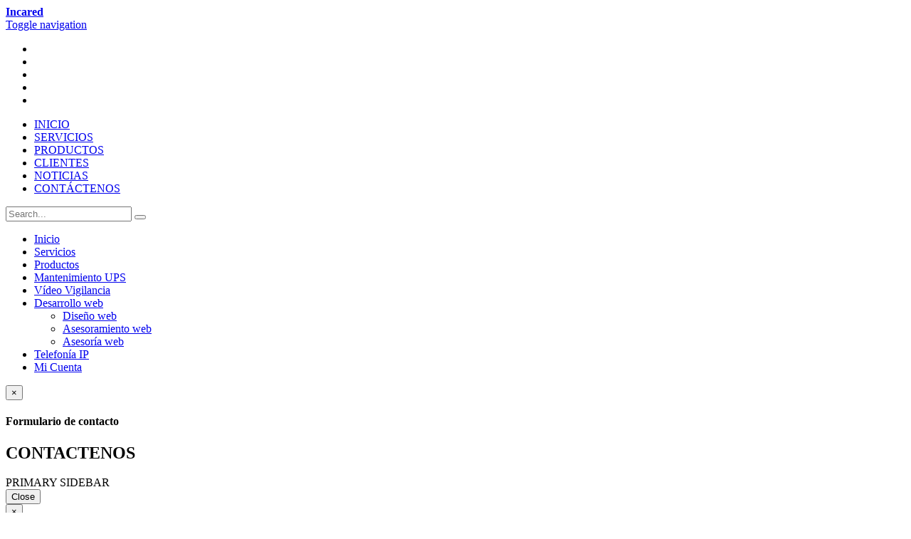

--- FILE ---
content_type: text/html; charset=UTF-8
request_url: https://incared.net/categoria-producto/productos/datacenter-productos/servidores-2/disco-duro/
body_size: 10940
content:
<!DOCTYPE html>
<html lang="es">
<head>
  <meta charset="UTF-8">
  <meta http-equiv="X-UA-Compatible" content="IE=edge">
  <title>Disco Duro</title>

  <!-- Tell the browser to be responsive to screen width -->
  <meta content="width=device-width, initial-scale=1, maximum-scale=1, user-scalable=no" name="viewport">
    <link rel="stylesheet" href="https://incared.com/wp-content/themes/tema-incared/assets/bower_components/font-awesome/css/font-awesome.min.css">

  <link rel="stylesheet" href="https://incared.com/wp-content/themes/tema-incared/assets/css/app.css">
  
  <link rel="stylesheet" href="https://fonts.googleapis.com/css?family=Source+Sans+Pro:300,400,600,700,300italic,400italic,600italic">
<title>Disco Duro &#8211; Incared</title>
<meta name='robots' content='max-image-preview:large' />
<link rel='dns-prefetch' href='//incared.com' />
<link rel="alternate" type="application/rss+xml" title="Incared &raquo; Feed" href="https://incared.com/feed/" />
<link rel="alternate" type="application/rss+xml" title="Incared &raquo; Feed de los comentarios" href="https://incared.com/comments/feed/" />
<link rel="alternate" type="application/rss+xml" title="Incared &raquo; Disco Duro Categoría Feed" href="https://incared.com/categoria-producto/productos/datacenter-productos/servidores-2/disco-duro/feed/" />
<style id='wp-img-auto-sizes-contain-inline-css' type='text/css'>
img:is([sizes=auto i],[sizes^="auto," i]){contain-intrinsic-size:3000px 1500px}
/*# sourceURL=wp-img-auto-sizes-contain-inline-css */
</style>

<style id='wp-emoji-styles-inline-css' type='text/css'>

	img.wp-smiley, img.emoji {
		display: inline !important;
		border: none !important;
		box-shadow: none !important;
		height: 1em !important;
		width: 1em !important;
		margin: 0 0.07em !important;
		vertical-align: -0.1em !important;
		background: none !important;
		padding: 0 !important;
	}
/*# sourceURL=wp-emoji-styles-inline-css */
</style>
<link rel='stylesheet' id='wp-block-library-css' href='https://incared.com/wp-includes/css/dist/block-library/style.min.css?ver=6.9' type='text/css' media='all' />
<style id='wp-block-heading-inline-css' type='text/css'>
h1:where(.wp-block-heading).has-background,h2:where(.wp-block-heading).has-background,h3:where(.wp-block-heading).has-background,h4:where(.wp-block-heading).has-background,h5:where(.wp-block-heading).has-background,h6:where(.wp-block-heading).has-background{padding:1.25em 2.375em}h1.has-text-align-left[style*=writing-mode]:where([style*=vertical-lr]),h1.has-text-align-right[style*=writing-mode]:where([style*=vertical-rl]),h2.has-text-align-left[style*=writing-mode]:where([style*=vertical-lr]),h2.has-text-align-right[style*=writing-mode]:where([style*=vertical-rl]),h3.has-text-align-left[style*=writing-mode]:where([style*=vertical-lr]),h3.has-text-align-right[style*=writing-mode]:where([style*=vertical-rl]),h4.has-text-align-left[style*=writing-mode]:where([style*=vertical-lr]),h4.has-text-align-right[style*=writing-mode]:where([style*=vertical-rl]),h5.has-text-align-left[style*=writing-mode]:where([style*=vertical-lr]),h5.has-text-align-right[style*=writing-mode]:where([style*=vertical-rl]),h6.has-text-align-left[style*=writing-mode]:where([style*=vertical-lr]),h6.has-text-align-right[style*=writing-mode]:where([style*=vertical-rl]){rotate:180deg}
/*# sourceURL=https://incared.com/wp-includes/blocks/heading/style.min.css */
</style>
<link rel='stylesheet' id='wc-blocks-style-css' href='https://incared.com/wp-content/plugins/woocommerce/assets/client/blocks/wc-blocks.css?ver=wc-10.4.3' type='text/css' media='all' />
<style id='global-styles-inline-css' type='text/css'>
:root{--wp--preset--aspect-ratio--square: 1;--wp--preset--aspect-ratio--4-3: 4/3;--wp--preset--aspect-ratio--3-4: 3/4;--wp--preset--aspect-ratio--3-2: 3/2;--wp--preset--aspect-ratio--2-3: 2/3;--wp--preset--aspect-ratio--16-9: 16/9;--wp--preset--aspect-ratio--9-16: 9/16;--wp--preset--color--black: #000000;--wp--preset--color--cyan-bluish-gray: #abb8c3;--wp--preset--color--white: #ffffff;--wp--preset--color--pale-pink: #f78da7;--wp--preset--color--vivid-red: #cf2e2e;--wp--preset--color--luminous-vivid-orange: #ff6900;--wp--preset--color--luminous-vivid-amber: #fcb900;--wp--preset--color--light-green-cyan: #7bdcb5;--wp--preset--color--vivid-green-cyan: #00d084;--wp--preset--color--pale-cyan-blue: #8ed1fc;--wp--preset--color--vivid-cyan-blue: #0693e3;--wp--preset--color--vivid-purple: #9b51e0;--wp--preset--gradient--vivid-cyan-blue-to-vivid-purple: linear-gradient(135deg,rgb(6,147,227) 0%,rgb(155,81,224) 100%);--wp--preset--gradient--light-green-cyan-to-vivid-green-cyan: linear-gradient(135deg,rgb(122,220,180) 0%,rgb(0,208,130) 100%);--wp--preset--gradient--luminous-vivid-amber-to-luminous-vivid-orange: linear-gradient(135deg,rgb(252,185,0) 0%,rgb(255,105,0) 100%);--wp--preset--gradient--luminous-vivid-orange-to-vivid-red: linear-gradient(135deg,rgb(255,105,0) 0%,rgb(207,46,46) 100%);--wp--preset--gradient--very-light-gray-to-cyan-bluish-gray: linear-gradient(135deg,rgb(238,238,238) 0%,rgb(169,184,195) 100%);--wp--preset--gradient--cool-to-warm-spectrum: linear-gradient(135deg,rgb(74,234,220) 0%,rgb(151,120,209) 20%,rgb(207,42,186) 40%,rgb(238,44,130) 60%,rgb(251,105,98) 80%,rgb(254,248,76) 100%);--wp--preset--gradient--blush-light-purple: linear-gradient(135deg,rgb(255,206,236) 0%,rgb(152,150,240) 100%);--wp--preset--gradient--blush-bordeaux: linear-gradient(135deg,rgb(254,205,165) 0%,rgb(254,45,45) 50%,rgb(107,0,62) 100%);--wp--preset--gradient--luminous-dusk: linear-gradient(135deg,rgb(255,203,112) 0%,rgb(199,81,192) 50%,rgb(65,88,208) 100%);--wp--preset--gradient--pale-ocean: linear-gradient(135deg,rgb(255,245,203) 0%,rgb(182,227,212) 50%,rgb(51,167,181) 100%);--wp--preset--gradient--electric-grass: linear-gradient(135deg,rgb(202,248,128) 0%,rgb(113,206,126) 100%);--wp--preset--gradient--midnight: linear-gradient(135deg,rgb(2,3,129) 0%,rgb(40,116,252) 100%);--wp--preset--font-size--small: 13px;--wp--preset--font-size--medium: 20px;--wp--preset--font-size--large: 36px;--wp--preset--font-size--x-large: 42px;--wp--preset--spacing--20: 0.44rem;--wp--preset--spacing--30: 0.67rem;--wp--preset--spacing--40: 1rem;--wp--preset--spacing--50: 1.5rem;--wp--preset--spacing--60: 2.25rem;--wp--preset--spacing--70: 3.38rem;--wp--preset--spacing--80: 5.06rem;--wp--preset--shadow--natural: 6px 6px 9px rgba(0, 0, 0, 0.2);--wp--preset--shadow--deep: 12px 12px 50px rgba(0, 0, 0, 0.4);--wp--preset--shadow--sharp: 6px 6px 0px rgba(0, 0, 0, 0.2);--wp--preset--shadow--outlined: 6px 6px 0px -3px rgb(255, 255, 255), 6px 6px rgb(0, 0, 0);--wp--preset--shadow--crisp: 6px 6px 0px rgb(0, 0, 0);}:where(.is-layout-flex){gap: 0.5em;}:where(.is-layout-grid){gap: 0.5em;}body .is-layout-flex{display: flex;}.is-layout-flex{flex-wrap: wrap;align-items: center;}.is-layout-flex > :is(*, div){margin: 0;}body .is-layout-grid{display: grid;}.is-layout-grid > :is(*, div){margin: 0;}:where(.wp-block-columns.is-layout-flex){gap: 2em;}:where(.wp-block-columns.is-layout-grid){gap: 2em;}:where(.wp-block-post-template.is-layout-flex){gap: 1.25em;}:where(.wp-block-post-template.is-layout-grid){gap: 1.25em;}.has-black-color{color: var(--wp--preset--color--black) !important;}.has-cyan-bluish-gray-color{color: var(--wp--preset--color--cyan-bluish-gray) !important;}.has-white-color{color: var(--wp--preset--color--white) !important;}.has-pale-pink-color{color: var(--wp--preset--color--pale-pink) !important;}.has-vivid-red-color{color: var(--wp--preset--color--vivid-red) !important;}.has-luminous-vivid-orange-color{color: var(--wp--preset--color--luminous-vivid-orange) !important;}.has-luminous-vivid-amber-color{color: var(--wp--preset--color--luminous-vivid-amber) !important;}.has-light-green-cyan-color{color: var(--wp--preset--color--light-green-cyan) !important;}.has-vivid-green-cyan-color{color: var(--wp--preset--color--vivid-green-cyan) !important;}.has-pale-cyan-blue-color{color: var(--wp--preset--color--pale-cyan-blue) !important;}.has-vivid-cyan-blue-color{color: var(--wp--preset--color--vivid-cyan-blue) !important;}.has-vivid-purple-color{color: var(--wp--preset--color--vivid-purple) !important;}.has-black-background-color{background-color: var(--wp--preset--color--black) !important;}.has-cyan-bluish-gray-background-color{background-color: var(--wp--preset--color--cyan-bluish-gray) !important;}.has-white-background-color{background-color: var(--wp--preset--color--white) !important;}.has-pale-pink-background-color{background-color: var(--wp--preset--color--pale-pink) !important;}.has-vivid-red-background-color{background-color: var(--wp--preset--color--vivid-red) !important;}.has-luminous-vivid-orange-background-color{background-color: var(--wp--preset--color--luminous-vivid-orange) !important;}.has-luminous-vivid-amber-background-color{background-color: var(--wp--preset--color--luminous-vivid-amber) !important;}.has-light-green-cyan-background-color{background-color: var(--wp--preset--color--light-green-cyan) !important;}.has-vivid-green-cyan-background-color{background-color: var(--wp--preset--color--vivid-green-cyan) !important;}.has-pale-cyan-blue-background-color{background-color: var(--wp--preset--color--pale-cyan-blue) !important;}.has-vivid-cyan-blue-background-color{background-color: var(--wp--preset--color--vivid-cyan-blue) !important;}.has-vivid-purple-background-color{background-color: var(--wp--preset--color--vivid-purple) !important;}.has-black-border-color{border-color: var(--wp--preset--color--black) !important;}.has-cyan-bluish-gray-border-color{border-color: var(--wp--preset--color--cyan-bluish-gray) !important;}.has-white-border-color{border-color: var(--wp--preset--color--white) !important;}.has-pale-pink-border-color{border-color: var(--wp--preset--color--pale-pink) !important;}.has-vivid-red-border-color{border-color: var(--wp--preset--color--vivid-red) !important;}.has-luminous-vivid-orange-border-color{border-color: var(--wp--preset--color--luminous-vivid-orange) !important;}.has-luminous-vivid-amber-border-color{border-color: var(--wp--preset--color--luminous-vivid-amber) !important;}.has-light-green-cyan-border-color{border-color: var(--wp--preset--color--light-green-cyan) !important;}.has-vivid-green-cyan-border-color{border-color: var(--wp--preset--color--vivid-green-cyan) !important;}.has-pale-cyan-blue-border-color{border-color: var(--wp--preset--color--pale-cyan-blue) !important;}.has-vivid-cyan-blue-border-color{border-color: var(--wp--preset--color--vivid-cyan-blue) !important;}.has-vivid-purple-border-color{border-color: var(--wp--preset--color--vivid-purple) !important;}.has-vivid-cyan-blue-to-vivid-purple-gradient-background{background: var(--wp--preset--gradient--vivid-cyan-blue-to-vivid-purple) !important;}.has-light-green-cyan-to-vivid-green-cyan-gradient-background{background: var(--wp--preset--gradient--light-green-cyan-to-vivid-green-cyan) !important;}.has-luminous-vivid-amber-to-luminous-vivid-orange-gradient-background{background: var(--wp--preset--gradient--luminous-vivid-amber-to-luminous-vivid-orange) !important;}.has-luminous-vivid-orange-to-vivid-red-gradient-background{background: var(--wp--preset--gradient--luminous-vivid-orange-to-vivid-red) !important;}.has-very-light-gray-to-cyan-bluish-gray-gradient-background{background: var(--wp--preset--gradient--very-light-gray-to-cyan-bluish-gray) !important;}.has-cool-to-warm-spectrum-gradient-background{background: var(--wp--preset--gradient--cool-to-warm-spectrum) !important;}.has-blush-light-purple-gradient-background{background: var(--wp--preset--gradient--blush-light-purple) !important;}.has-blush-bordeaux-gradient-background{background: var(--wp--preset--gradient--blush-bordeaux) !important;}.has-luminous-dusk-gradient-background{background: var(--wp--preset--gradient--luminous-dusk) !important;}.has-pale-ocean-gradient-background{background: var(--wp--preset--gradient--pale-ocean) !important;}.has-electric-grass-gradient-background{background: var(--wp--preset--gradient--electric-grass) !important;}.has-midnight-gradient-background{background: var(--wp--preset--gradient--midnight) !important;}.has-small-font-size{font-size: var(--wp--preset--font-size--small) !important;}.has-medium-font-size{font-size: var(--wp--preset--font-size--medium) !important;}.has-large-font-size{font-size: var(--wp--preset--font-size--large) !important;}.has-x-large-font-size{font-size: var(--wp--preset--font-size--x-large) !important;}
/*# sourceURL=global-styles-inline-css */
</style>

<style id='classic-theme-styles-inline-css' type='text/css'>
/*! This file is auto-generated */
.wp-block-button__link{color:#fff;background-color:#32373c;border-radius:9999px;box-shadow:none;text-decoration:none;padding:calc(.667em + 2px) calc(1.333em + 2px);font-size:1.125em}.wp-block-file__button{background:#32373c;color:#fff;text-decoration:none}
/*# sourceURL=/wp-includes/css/classic-themes.min.css */
</style>
<link rel='stylesheet' id='woocommerce-layout-css' href='https://incared.com/wp-content/plugins/woocommerce/assets/css/woocommerce-layout.css?ver=10.4.3' type='text/css' media='all' />
<link rel='stylesheet' id='woocommerce-smallscreen-css' href='https://incared.com/wp-content/plugins/woocommerce/assets/css/woocommerce-smallscreen.css?ver=10.4.3' type='text/css' media='only screen and (max-width: 768px)' />
<link rel='stylesheet' id='woocommerce-general-css' href='https://incared.com/wp-content/plugins/woocommerce/assets/css/woocommerce.css?ver=10.4.3' type='text/css' media='all' />
<style id='woocommerce-inline-inline-css' type='text/css'>
.woocommerce form .form-row .required { visibility: visible; }
/*# sourceURL=woocommerce-inline-inline-css */
</style>
<script type="text/javascript" src="https://incared.com/wp-includes/js/jquery/jquery.min.js?ver=3.7.1" id="jquery-core-js"></script>
<script type="text/javascript" src="https://incared.com/wp-includes/js/jquery/jquery-migrate.min.js?ver=3.4.1" id="jquery-migrate-js"></script>
<script type="text/javascript" src="https://incared.com/wp-content/plugins/woocommerce/assets/js/jquery-blockui/jquery.blockUI.min.js?ver=2.7.0-wc.10.4.3" id="wc-jquery-blockui-js" defer="defer" data-wp-strategy="defer"></script>
<script type="text/javascript" id="wc-add-to-cart-js-extra">
/* <![CDATA[ */
var wc_add_to_cart_params = {"ajax_url":"/wp-admin/admin-ajax.php","wc_ajax_url":"/?wc-ajax=%%endpoint%%","i18n_view_cart":"Ver carrito","cart_url":"https://incared.com/carro/","is_cart":"","cart_redirect_after_add":"yes"};
//# sourceURL=wc-add-to-cart-js-extra
/* ]]> */
</script>
<script type="text/javascript" src="https://incared.com/wp-content/plugins/woocommerce/assets/js/frontend/add-to-cart.min.js?ver=10.4.3" id="wc-add-to-cart-js" defer="defer" data-wp-strategy="defer"></script>
<script type="text/javascript" src="https://incared.com/wp-content/plugins/woocommerce/assets/js/js-cookie/js.cookie.min.js?ver=2.1.4-wc.10.4.3" id="wc-js-cookie-js" defer="defer" data-wp-strategy="defer"></script>
<script type="text/javascript" id="woocommerce-js-extra">
/* <![CDATA[ */
var woocommerce_params = {"ajax_url":"/wp-admin/admin-ajax.php","wc_ajax_url":"/?wc-ajax=%%endpoint%%","i18n_password_show":"Mostrar contrase\u00f1a","i18n_password_hide":"Ocultar contrase\u00f1a"};
//# sourceURL=woocommerce-js-extra
/* ]]> */
</script>
<script type="text/javascript" src="https://incared.com/wp-content/plugins/woocommerce/assets/js/frontend/woocommerce.min.js?ver=10.4.3" id="woocommerce-js" defer="defer" data-wp-strategy="defer"></script>
<script type="text/javascript" id="my_js-js-extra">
/* <![CDATA[ */
var ajax_var = {"url":"https://incared.com/wp-admin/admin-ajax.php","nonce":"1d9cbfee96","action":"filtersearch"};
//# sourceURL=my_js-js-extra
/* ]]> */
</script>
<script type="text/javascript" src="https://incared.com/wp-content/themes/tema-incared/js/ajaxfilter.js?ver=6.9" id="my_js-js"></script>
<link rel="https://api.w.org/" href="https://incared.com/wp-json/" /><link rel="alternate" title="JSON" type="application/json" href="https://incared.com/wp-json/wp/v2/product_cat/137" /><link rel="EditURI" type="application/rsd+xml" title="RSD" href="https://incared.com/xmlrpc.php?rsd" />
<meta name="generator" content="WordPress 6.9" />
<meta name="generator" content="WooCommerce 10.4.3" />
	<noscript><style>.woocommerce-product-gallery{ opacity: 1 !important; }</style></noscript>
	<link rel="icon" href="https://incared.com/wp-content/uploads/2015/03/apple-icon512x512-5514e36dv1_site_icon-32x32.png" sizes="32x32" />
<link rel="icon" href="https://incared.com/wp-content/uploads/2015/03/apple-icon512x512-5514e36dv1_site_icon-300x300.png" sizes="192x192" />
<link rel="apple-touch-icon" href="https://incared.com/wp-content/uploads/2015/03/apple-icon512x512-5514e36dv1_site_icon-300x300.png" />
<meta name="msapplication-TileImage" content="https://incared.com/wp-content/uploads/2015/03/apple-icon512x512-5514e36dv1_site_icon-300x300.png" />
</head>


<body class="hold-transition sidebar-mini skin-blue  sidebar-collapse     ">
<!--div id="fb-root"></div-->
<!--script async defer crossorigin="anonymous" src="https://connect.facebook.net/es_LA/sdk.js#xfbml=1&autoLogAppEvents=1&version=v8.0&appId=560741707280166" nonce="KexhRwqZ"></script-->
	
<div class="wrapper">

  <header class="main-header">

    <!-- Logo -->
    <a href=" https://incared.com" class="logo hidden-xs">
      <!-- mini logo for sidebar mini 50x50 pixels -->
      <span class="logo-mini hidden-xs"><b>
            </b></span>
      <!-- logo for regular state and mobile devices -->
      <span class="logo-lg"><b> Incared</b></span>
    </a>

    <!-- Header Navbar: style can be found in header.less -->
    <nav class="navbar navbar-static-top">
      <!-- Sidebar toggle button-->
      <a href="#" class="sidebar-toggle" data-toggle="push-menu" role="button">
        <span class="sr-only">Toggle navigation</span>
      </a>
      <!-- Navbar Right Menu -->
		
      <div class="navbar-custom-menu">
      <ul class="nav navbar-nav visible-xs">
      <li class="active"><a href="https://incared.net/"> <i class="fa fa-home"></i></a></li>
        <li class=" "><a href="https://incared.net/servicios/"> <i class="fa fa-ambulance"></i></a></li>
        <li class=" "><a href="https://incared.net/productos/"> <i class="fa fa-shopping-cart"></i></a></li>
        <li class=" "><a href="https://incared.net/noticias/"> <i class="fa fa-newspaper-o"></i></a></li>
        <li class=" "><a href="https://incared.net/contactenos/"> <i class="fa fa-phone"></i></a></li>
         
		  
		  
       

                
        
          <!-- Messages: style can be found in dropdown.less-->
          <!--li class="dropdown messages-menu">
            <a href="#" class="dropdown-toggle"  data-toggle="modal" data-target="#modal-default">
              <i class="fa fa-envelope-o"></i>
            </a>
          </li-->
                          
        </ul>
        <ul class="nav navbar-nav hidden-xs">
          <li class='ff '><a  href="https://incared.com/"> <i class="fa fa-home"></i><span>INICIO</span></a></li>
<li class='ff '><a  href="https://incared.com/servicios/"> <i class="fa fa-ambulance"></i><span>SERVICIOS</span></a></li>
<li class='ff '><a  href="https://incared.com/productos/"> <i class="fa fa-shopping-cart"></i><span>PRODUCTOS</span></a></li>
<li class='ff '><a  href="https://incared.com/clientes/"> <i class="fa fa-user"></i><span>CLIENTES</span></a></li>
<li class='ff '><a  href="https://incared.com/noticias/"> <i class="fa fa-newspaper-o"></i><span>NOTICIAS</span></a></li>
<li class='ff '><a  href="https://incared.com/contactenos/"> <i class="fa fa-phone"></i><span>CONTÁCTENOS</span></a></li>
			
			
       

                  <!-- Messages: style can be found in dropdown.less-->
          <!--li class="dropdown messages-menu">
            <a href="#" class="dropdown-toggle"  data-toggle="modal" data-target="#modal-default">
              <i class="fa fa-envelope-o"></i>
            </a>
          </li-->
                  
                 
                
        </ul>
      </div>

    </nav>
  </header>
  <!-- Left side column. contains the logo and sidebar -->
  <aside class="main-sidebar">
    <!-- sidebar: style can be found in sidebar.less -->
    <section class="sidebar">

      <!-- search form -->
      <form action="https://incared.com/" method="get" class="sidebar-form">
        <div class="input-group">
          <input type="text" name="s" id="search" class="form-control" placeholder="Search..." value="">
          <span class="input-group-btn">
                <button id="search-btn" class="btn btn-flat"><i class="fa fa-search"></i>
                </button>
              </span>
        </div>
      </form>
      <!-- /.search form -->
      <!-- sidebar menu: : style can be found in sidebar.less -->
      <ul class="sidebar-menu" data-widget="tree">
          <li class='ff '><a  href="https://incared.com/"> <i class="fa fa-home"></i><span>Inicio</span></a></li>
<li class='ff '><a  href="https://incared.com/servicios/"> <i class="fa fa-ambulance"></i><span>Servicios</span></a></li>
<li class='ff '><a  href="https://incared.com/productos/"> <i class="fa fa-shopping-cart"></i><span>Productos</span></a></li>
<li class='ff '><a  href="https://incared.com/producto/mantenimiento-de-ups/"> <i class="fa fa-battery-half"></i><span>Mantenimiento UPS</span></a></li>
<li class='ff '><a  href="https://incared.com/producto/mantenimiento-de-camara-de-video-vigilancia/"> <i class="fa fa-video-camera"></i><span>Vídeo Vigilancia</span></a></li>
<li class='incord incord-cloud menu-item menu-item-type-post_type menu-item-object-product menu-item-has-children treeview '><a  href="https://incared.com/producto/desarrollo-web/"> <i class="fa fa-cloud"></i><span>Desarrollo web</span><span class='pull-right-container'><i class='fa fa-angle-left pull-right'></i></span></a>
<ul/ class="treeview-menu" />
<li class='ff '><a  href="https://incared.com/diseno-web/"> <i class=" menu-item"></i><span>Diseño web</span></a></li>
<li class='ff '><a  href="https://incared.com/servicios/asesoramiento-web/"> <i class=" menu-item"></i><span>Asesoramiento web</span></a></li>
<li class='ff '><a  href="https://incared.com/asesoria-web/"> <i class=" menu-item"></i><span>Asesoría web</span></a></li>
</ul>
</li>
<li class='ff '><a  href="https://incared.com/producto/numero-de-telefono-virtual-fijo/"> <i class="fa fa-phone"></i><span>Telefonía IP</span></a></li>
<li class='ff '><a  href="https://incared.com/my-account/"> <i class="fa fa-home"></i><span>Mi Cuenta</span></a></li>
      </ul>
    </section>
    <!-- /.sidebar -->
  </aside>

  <div class="modal fade" id="modal-default">
    <div class="modal-dialog">
      <div class="modal-content">
        <div class="modal-header">
          <button type="button" class="close" data-dismiss="modal" aria-label="Close">
            <span aria-hidden="true">&times;</span></button>
          <h4 class="modal-title">Formulario de contacto</h4>
        </div>
        <div class="modal-body">
          
              <div id="block-4" class="widget widget_block my3">
<h2 class="wp-block-heading">CONTACTENOS</h2>
</div><div id="block-5" class="widget widget_block my3">PRIMARY SIDEBAR</div>
                  </div>
        <div class="modal-footer">
          <button type="button" class="btn btn-default pull-left" data-dismiss="modal">Close</button>
        </div>
      </div>
      <!-- /.modal-content -->
    </div>
    <!-- /.modal-dialog -->
  </div>
  <!-- /.modal -->
  <div class="modal fade" id="modal-control">
    <div class="modal-dialog">
      <div class="modal-content">
        <div class="modal-header">
          <button type="button" class="close" data-dismiss="modal" aria-label="Close">
            <span aria-hidden="true">&times;</span></button>
          <h4 class="modal-title"></h4>
        </div>
        <div class="modal-body">
            
      <!-- Home tab content -->
 <div id="control-sidebar-theme-demo-options-tab" class="tab-pane active"><div>
  <h4 class="control-sidebar-heading">Opciones de la plantilla</h4>
      <div class="form-group">

      <label class="control-sidebar-subheading"><input type="checkbox" id="fixed" data-option="check"  data-layout="fixed" data-tipe="fixed" onchange="search_clorox(this); return false" class="pull-right" > Fijar sidebar y menu</label>
    </div>


  <div class="form-group">
    <label class="control-sidebar-subheading"><input type="checkbox" id="collapse" data-option="check"  onchange="search_clorox(this); return false" data-tipe="collapse" data-layout="sidebar-collapse"   checked="checked" class="pull-right">Ocultar sidebar</label>

  </div>
  <div class="form-group"><label class="control-sidebar-subheading">
    <input type="checkbox" data-enable="expandOnHover" class="pull-right" id="hover"  data-option="check"  data-tipe="hover"  onchange="search_clorox(this); return false"> Expander sidebar al pasar mouse</label>
  </div>
  <div class="form-group">
    <label class="control-sidebar-subheading"><input type="checkbox"   data-option="check" onchange="search_clorox(this); return false"  id="sidebar" data-controlsidebar="control-sidebar-open"   data-tipe="sidebar"  class="pull-right">Aparecer sidebar derecho</label>
  </div>
  
  <h4 class="control-sidebar-heading">Personalizacion de colores</h4>
  <ul class="list-unstyled clearfix"><li style="float:left; width: 33.33333%; padding: 5px;">

    <a href="javascript:void(0)" data-skin="skin-blue" onclick="search_clorox(this); return false" style="display: block; box-shadow: 0 0 3px rgba(0,0,0,0.4)" class="clearfix full-opacity-hover"><div><span style="display:block; width: 20%; float: left; height: 7px; background: #367fa9"></span><span class="bg-light-blue" style="display:block; width: 80%; float: left; height: 7px;"></span></div><div><span style="display:block; width: 20%; float: left; height: 20px; background: #222d32"></span><span style="display:block; width: 80%; float: left; height: 20px; background: #f4f5f7"></span></div></a>

    <p class="text-center no-margin">Blue</p></li><li style="float:left; width: 33.33333%; padding: 5px;">
      <a href="javascript:void(0)" data-skin="skin-black" onclick="search_clorox(this); return false"   style="display: block; box-shadow: 0 0 3px rgba(0,0,0,0.4)" class="clearfix full-opacity-hover"><div style="box-shadow: 0 0 2px rgba(0,0,0,0.1)" class="clearfix"><span style="display:block; width: 20%; float: left; height: 7px; background: #fefefe"></span><span style="display:block; width: 80%; float: left; height: 7px; background: #fefefe"></span></div><div><span style="display:block; width: 20%; float: left; height: 20px; background: #222"></span><span style="display:block; width: 80%; float: left; height: 20px; background: #f4f5f7"></span></div></a><p class="text-center no-margin">Black</p></li><li style="float:left; width: 33.33333%; padding: 5px;">
        
        <a href="javascript:void(0)" data-skin="skin-purple" onclick="search_clorox(this); return false" style="display: block; box-shadow: 0 0 3px rgba(0,0,0,0.4)" class="clearfix full-opacity-hover"><div><span style="display:block; width: 20%; float: left; height: 7px;" class="bg-purple-active"></span><span class="bg-purple" style="display:block; width: 80%; float: left; height: 7px;"></span></div><div><span style="display:block; width: 20%; float: left; height: 20px; background: #222d32"></span><span style="display:block; width: 80%; float: left; height: 20px; background: #f4f5f7"></span></div></a>
        <p class="text-center no-margin">Purple</p></li><li style="float:left; width: 33.33333%; padding: 5px;">
          
          <a href="javascript:void(0)" data-skin="skin-green" onclick="search_clorox(this); return false" style="display: block; box-shadow: 0 0 3px rgba(0,0,0,0.4)" class="clearfix full-opacity-hover"><div><span style="display:block; width: 20%; float: left; height: 7px;" class="bg-green-active"></span><span class="bg-green" style="display:block; width: 80%; float: left; height: 7px;"></span></div><div><span style="display:block; width: 20%; float: left; height: 20px; background: #222d32"></span><span style="display:block; width: 80%; float: left; height: 20px; background: #f4f5f7"></span></div></a><p class="text-center no-margin">Green</p></li><li style="float:left; width: 33.33333%; padding: 5px;">

            <a href="javascript:void(0)" data-skin="skin-red" onclick="search_clorox(this); return false" style="display: block; box-shadow: 0 0 3px rgba(0,0,0,0.4)" class="clearfix full-opacity-hover"><div><span style="display:block; width: 20%; float: left; height: 7px;" class="bg-red-active"></span><span class="bg-red" style="display:block; width: 80%; float: left; height: 7px;"></span></div><div><span style="display:block; width: 20%; float: left; height: 20px; background: #222d32"></span><span style="display:block; width: 80%; float: left; height: 20px; background: #f4f5f7"></span></div></a><p class="text-center no-margin">Red</p></li><li style="float:left; width: 33.33333%; padding: 5px;">

              <a href="javascript:void(0)" data-skin="skin-yellow" onclick="search_clorox(this); return false" style="display: block; box-shadow: 0 0 3px rgba(0,0,0,0.4)" class="clearfix full-opacity-hover"><div><span style="display:block; width: 20%; float: left; height: 7px;" class="bg-yellow-active"></span><span class="bg-yellow" style="display:block; width: 80%; float: left; height: 7px;"></span></div><div><span style="display:block; width: 20%; float: left; height: 20px; background: #222d32"></span><span style="display:block; width: 80%; float: left; height: 20px; background: #f4f5f7"></span></div></a><p class="text-center no-margin">Yellow</p></li><li style="float:left; width: 33.33333%; padding: 5px;">

              <a href="javascript:void(0)" data-skin="skin-blue-light" onclick="search_clorox(this); return false" style="display: block; box-shadow: 0 0 3px rgba(0,0,0,0.4)" class="clearfix full-opacity-hover"><div><span style="display:block; width: 20%; float: left; height: 7px; background: #367fa9"></span><span class="bg-light-blue" style="display:block; width: 80%; float: left; height: 7px;"></span></div><div><span style="display:block; width: 20%; float: left; height: 20px; background: #f9fafc"></span><span style="display:block; width: 80%; float: left; height: 20px; background: #f4f5f7"></span></div></a><p class="text-center no-margin" style="font-size: 12px">Blue Light</p></li><li style="float:left; width: 33.33333%; padding: 5px;">
                <a href="javascript:void(0)" data-skin="skin-black-light" onclick="search_clorox(this); return false" style="display: block; box-shadow: 0 0 3px rgba(0,0,0,0.4)" class="clearfix full-opacity-hover"><div style="box-shadow: 0 0 2px rgba(0,0,0,0.1)" class="clearfix"><span style="display:block; width: 20%; float: left; height: 7px; background: #fefefe"></span><span style="display:block; width: 80%; float: left; height: 7px; background: #fefefe"></span></div><div><span style="display:block; width: 20%; float: left; height: 20px; background: #f9fafc"></span><span style="display:block; width: 80%; float: left; height: 20px; background: #f4f5f7"></span></div></a><p class="text-center no-margin" style="font-size: 12px">Black Light</p></li><li style="float:left; width: 33.33333%; padding: 5px;">

                  <a href="javascript:void(0)" data-skin="skin-purple-light" onclick="search_clorox(this); return false" style="display: block; box-shadow: 0 0 3px rgba(0,0,0,0.4)" class="clearfix full-opacity-hover"><div><span style="display:block; width: 20%; float: left; height: 7px;" class="bg-purple-active"></span><span class="bg-purple" style="display:block; width: 80%; float: left; height: 7px;"></span></div><div><span style="display:block; width: 20%; float: left; height: 20px; background: #f9fafc"></span><span style="display:block; width: 80%; float: left; height: 20px; background: #f4f5f7"></span></div></a><p class="text-center no-margin" style="font-size: 12px">Purple Light</p></li><li style="float:left; width: 33.33333%; padding: 5px;">

                    <a href="javascript:void(0)" data-skin="skin-green-light" onclick="search_clorox(this); return false" style="display: block; box-shadow: 0 0 3px rgba(0,0,0,0.4)" class="clearfix full-opacity-hover"><div><span style="display:block; width: 20%; float: left; height: 7px;" class="bg-green-active"></span><span class="bg-green" style="display:block; width: 80%; float: left; height: 7px;"></span></div><div><span style="display:block; width: 20%; float: left; height: 20px; background: #f9fafc"></span><span style="display:block; width: 80%; float: left; height: 20px; background: #f4f5f7"></span></div></a><p class="text-center no-margin" style="font-size: 12px">Green Light</p></li><li style="float:left; width: 33.33333%; padding: 5px;">

                      <a href="javascript:void(0)" data-skin="skin-red-light" onclick="search_clorox(this); return false" style="display: block; box-shadow: 0 0 3px rgba(0,0,0,0.4)" class="clearfix full-opacity-hover"><div><span style="display:block; width: 20%; float: left; height: 7px;" class="bg-red-active"></span><span class="bg-red" style="display:block; width: 80%; float: left; height: 7px;"></span></div><div><span style="display:block; width: 20%; float: left; height: 20px; background: #f9fafc"></span><span style="display:block; width: 80%; float: left; height: 20px; background: #f4f5f7"></span></div></a><p class="text-center no-margin" style="font-size: 12px">Red Light</p></li><li style="float:left; width: 33.33333%; padding: 5px;">

                        <a href="javascript:void(0)" data-skin="skin-yellow-light" onclick="search_clorox(this); return false" style="display: block; box-shadow: 0 0 3px rgba(0,0,0,0.4)" class="clearfix full-opacity-hover"><div><span style="display:block; width: 20%; float: left; height: 7px;" class="bg-yellow-active"></span><span class="bg-yellow" style="display:block; width: 80%; float: left; height: 7px;"></span></div><div><span style="display:block; width: 20%; float: left; height: 20px; background: #f9fafc"></span><span style="display:block; width: 80%; float: left; height: 20px; background: #f4f5f7"></span></div></a><p class="text-center no-margin" style="font-size: 12px">Yellow Light</p></li></ul></div></div>
      <!-- /.tab-pane -->
      <!-- Stats tab content -->
           </div>
        <div class="modal-footer">
          <button type="button" class="btn btn-default pull-left" data-dismiss="modal">Cerrar</button>
        </div>
      </div>
      <!-- /.modal-content -->
    </div>
    <!-- /.modal-dialog -->
  </div>
  <!-- /.modal --><!-- Content Wrapper. Contains page content -->
  <div class="content-wrapper"style="padding-top: 30px;">
    <!-- Content Header (Page header) -->
   

    <!-- Main content -->
    <section class="content">
        <section class="content-header">
            <h1>
              Disco Duro              <small>Incared</small>
            </h1>
    
            <ol id="breadcrumbs" class="breadcrumb"><li class="fa fa-dashboard"><a class="bread-link bread-home" href="https://incared.com" title="Inicio">Inicio</a></li><li class="item-cat item-custom-post-type-page"><a class="bread-cat bread-custom-post-type-page" href="" title="Páginas">Páginas</a></li><li class="item-current item-0"><strong class="bread-current bread-0" title="Disco Duro">Disco Duro</strong></li></ol>            
            
            <!--ol class="breadcrumb">
              <li><a href="#"><i class="fa fa-dashboard"></i> Inicio...</a></li>
              <li><a href="#">Page</a></li>
              <li class="active"></li>
            </ol-->
        </section>
           <!-- Main row -->
        <div class="row">
            <div class="col-md-12">
              <div class="box">
                <!--div class="box-header with-border">
                  <h3 class="box-title"></h3>
                  <div class="box-tools pull-right">
                    <button type="button" class="btn btn-box-tool" data-widget="collapse"><i class="fa fa-minus"></i>
                    </button>
                    <div class="btn-group">
                      <button type="button" class="btn btn-box-tool dropdown-toggle" data-toggle="dropdown">
                        <i class="fa fa-wrench"></i></button>
                      <ul class="dropdown-menu" role="menu">
                        <li><a href="#">Action</a></li>
                        <li><a href="#">Another action</a></li>
                        <li><a href="#">Something else here</a></li>
                        <li class="divider"></li>
                        <li><a href="#">Separated link</a></li>
                      </ul>
                    </div>
                    <button type="button" class="btn btn-box-tool" data-widget="remove"><i class="fa fa-times"></i></button>
                  </div>
                </div-->
                <!-- /.box-header -->
                <div class="box-body">
                  <div class="row">
                    <div class="col-12 col-sm-10 col-md-12 col-lg-12  col-fix">
                      <div class="row text-justify" >
                                               <div class="col-12 col-sm-12 col-md-12 col-lg-12 col-xl-12 mb-3 text-justify "  >
                          <div class="section-single">

                              <!--h3 class="card-title font-weight-light">Disco Duro</h3-->
                              <p class="card-text font-weight-light">
                                <div class="woocommerce columns-4 "><div class="woocommerce-notices-wrapper"></div><p class="woocommerce-result-count" role="alert" aria-relevant="all" >
	Mostrando el único resultado</p>
<form class="woocommerce-ordering" method="get">
		<select
		name="orderby"
		class="orderby"
					aria-label="Pedido de la tienda"
			>
					<option value="popularity"  selected='selected'>Ordenar por popularidad</option>
					<option value="date" >Ordenar por los últimos</option>
					<option value="price" >Ordenar por precio: bajo a alto</option>
					<option value="price-desc" >Ordenar por precio: alto a bajo</option>
			</select>
	<input type="hidden" name="paged" value="1" />
	</form>
<ul class="products columns-4">
<li class="product type-product post-2844 status-publish first instock product_cat-disco-duro product_cat-servidores-2 has-post-thumbnail shipping-taxable purchasable product-type-simple">
	<a href="https://incared.com/producto/disco-duro-ibm-90y8926/" class="woocommerce-LoopProduct-link woocommerce-loop-product__link"><img width="306" height="230" src="https://incared.com/wp-content/uploads/2015/07/Disco-Duro-IBM-90Y8926-306x230.jpg" class="attachment-woocommerce_thumbnail size-woocommerce_thumbnail" alt="Disco Duro para servidor IBM" decoding="async" loading="lazy" srcset="https://incared.com/wp-content/uploads/2015/07/Disco-Duro-IBM-90Y8926-306x230.jpg 306w, https://incared.com/wp-content/uploads/2015/07/Disco-Duro-IBM-90Y8926-512x384.jpg 512w, https://incared.com/wp-content/uploads/2015/07/Disco-Duro-IBM-90Y8926-400x300.jpg 400w, https://incared.com/wp-content/uploads/2015/07/Disco-Duro-IBM-90Y8926-768x576.jpg 768w, https://incared.com/wp-content/uploads/2015/07/Disco-Duro-IBM-90Y8926.jpg 1024w" sizes="auto, (max-width: 306px) 100vw, 306px" /><h2 class="woocommerce-loop-product__title">Disco Duro para servidor IBM</h2>
	<span class="price"><span class="woocommerce-Price-amount amount"><bdi><span class="woocommerce-Price-currencySymbol">&#36;</span>&nbsp;300.00</bdi></span></span>
</a><a href="/categoria-producto/productos/datacenter-productos/servidores-2/disco-duro/?add-to-cart=2844" aria-describedby="woocommerce_loop_add_to_cart_link_describedby_2844" data-quantity="1" class="button product_type_simple add_to_cart_button ajax_add_to_cart" data-product_id="2844" data-product_sku="2844" aria-label="Añadir al carrito: &ldquo;Disco Duro para servidor IBM&rdquo;" rel="nofollow" data-success_message="«Disco Duro para servidor IBM» se ha añadido a tu carrito">Añadir al carrito</a>	<span id="woocommerce_loop_add_to_cart_link_describedby_2844" class="screen-reader-text">
			</span>
</li>
</ul>
</div>                             </p>
                             </div>                  
                        </div>
                                            </div>
                    </div>
                  </div>
                </div>
                <!-- ./box-body -->
                <div class="box-footer">
              
                </div>
                <!-- /.box-footer -->
              </div>
              <!-- /.box -->
            </div>
            <!-- /.col -->
        </div>
      <!-- /.row (main row) -->
    </section>
    <!-- /.content -->
  </div>
  <!-- /.content-wrapper -->  <script src="https://incared.com/wp-content/themes/tema-incared/assets/js/app.js"></script>
<script>
  if ( $(".current-menu-ancestor") ) {
    $("li.current-menu-ancestor").addClass('active');
  }
</script>

<footer class="main-footer">
    <div class="pull-right hidden-xs">
     
    </div>
    <strong>Copyright &copy; </strong> All rights
    reserved.
  </footer>

  <!-- Control Sidebar -->
  <aside class="control-sidebar control-sidebar-dark" style="display: none;">
    <!-- Create the tabs -->
    <ul class="nav nav-tabs nav-justified control-sidebar-tabs">
      <li><a href="#control-sidebar-home-tab" data-toggle="tab"><i class="fa fa-home"></i></a></li>
      <li><a href="#control-sidebar-settings-tab" data-toggle="tab"><i class="fa fa-gears"></i></a></li>
    </ul>
    <!-- Tab panes -->
    <div class="tab-content">
      <!-- Home tab content -->
      <div class="tab-pane" id="control-sidebar-home-tab">
        <h3 class="control-sidebar-heading">Recent Activity</h3>
        <ul class="control-sidebar-menu">
          <li>
            <a href="javascript:void(0)">
              <i class="menu-icon fa fa-birthday-cake bg-red"></i>

              <div class="menu-info">
                <h4 class="control-sidebar-subheading">Langdon's Birthday</h4>

                <p>Will be 23 on April 24th</p>
              </div>
            </a>
          </li>
          <li>
            <a href="javascript:void(0)">
              <i class="menu-icon fa fa-user bg-yellow"></i>

              <div class="menu-info">
                <h4 class="control-sidebar-subheading">Frodo Updated His Profile</h4>

                <p>New phone +1(800)555-1234</p>
              </div>
            </a>
          </li>
          <li>
            <a href="javascript:void(0)">
              <i class="menu-icon fa fa-envelope-o bg-light-blue"></i>

              <div class="menu-info">
                <h4 class="control-sidebar-subheading">Nora Joined Mailing List</h4>

                <p>nora@example.com</p>
              </div>
            </a>
          </li>
          <li>
            <a href="javascript:void(0)">
              <i class="menu-icon fa fa-file-code-o bg-green"></i>

              <div class="menu-info">
                <h4 class="control-sidebar-subheading">Cron Job 254 Executed</h4>

                <p>Execution time 5 seconds</p>
              </div>
            </a>
          </li>
        </ul>
        <!-- /.control-sidebar-menu -->

        <h3 class="control-sidebar-heading">Tasks Progress</h3>
        <ul class="control-sidebar-menu">
          <li>
            <a href="javascript:void(0)">
              <h4 class="control-sidebar-subheading">
                Custom Template Design
                <span class="label label-danger pull-right">70%</span>
              </h4>

              <div class="progress progress-xxs">
                <div class="progress-bar progress-bar-danger" style="width: 70%"></div>
              </div>
            </a>
          </li>
          <li>
            <a href="javascript:void(0)">
              <h4 class="control-sidebar-subheading">
                Update Resume
                <span class="label label-success pull-right">95%</span>
              </h4>

              <div class="progress progress-xxs">
                <div class="progress-bar progress-bar-success" style="width: 95%"></div>
              </div>
            </a>
          </li>
          <li>
            <a href="javascript:void(0)">
              <h4 class="control-sidebar-subheading">
                Laravel Integration
                <span class="label label-warning pull-right">50%</span>
              </h4>

              <div class="progress progress-xxs">
                <div class="progress-bar progress-bar-warning" style="width: 50%"></div>
              </div>
            </a>
          </li>
          <li>
            <a href="javascript:void(0)">
              <h4 class="control-sidebar-subheading">
                Back End Framework
                <span class="label label-primary pull-right">68%</span>
              </h4>

              <div class="progress progress-xxs">
                <div class="progress-bar progress-bar-primary" style="width: 68%"></div>
              </div>
            </a>
          </li>
        </ul>
        <!-- /.control-sidebar-menu -->

      </div>
      <!-- /.tab-pane -->
      <!-- Stats tab content -->
      <div class="tab-pane" id="control-sidebar-stats-tab">Stats Tab Content</div>
      <!-- /.tab-pane -->
      <!-- Settings tab content -->
      <div class="tab-pane" id="control-sidebar-settings-tab">
        <form method="post">
          <h3 class="control-sidebar-heading">General Settings</h3>

          <div class="form-group">
            <label class="control-sidebar-subheading">
              Report panel usage
              <input type="checkbox" class="pull-right" checked>
            </label>

            <p>
              Some information about this general settings option
            </p>
          </div>
          <!-- /.form-group -->

          <div class="form-group">
            <label class="control-sidebar-subheading">
              Allow mail redirect
              <input type="checkbox" class="pull-right" checked>
            </label>

            <p>
              Other sets of options are available
            </p>
          </div>
          <!-- /.form-group -->

          <div class="form-group">
            <label class="control-sidebar-subheading">
              Expose author name in posts
              <input type="checkbox" class="pull-right" checked>
            </label>

            <p>
              Allow the user to show his name in blog posts
            </p>
          </div>
          <!-- /.form-group -->

          <h3 class="control-sidebar-heading">Chat Settings</h3>

          <div class="form-group">
            <label class="control-sidebar-subheading">
              Show me as online
              <input type="checkbox" class="pull-right" checked>
            </label>
          </div>
          <!-- /.form-group -->

          <div class="form-group">
            <label class="control-sidebar-subheading">
              Turn off notifications
              <input type="checkbox" class="pull-right">
            </label>
          </div>
          <!-- /.form-group -->

          <div class="form-group">
            <label class="control-sidebar-subheading">
              Delete chat history
              <a href="javascript:void(0)" class="text-red pull-right"><i class="fa fa-trash-o"></i></a>
            </label>
          </div>
          <!-- /.form-group -->
        </form>
      </div>
      <!-- /.tab-pane -->
    </div>
  </aside>
  <!-- /.control-sidebar -->
  <!-- Add the sidebar's background. This div must be placed
       immediately after the control sidebar -->
  <div class="control-sidebar-bg">
    <div class="row" style="margin-top: 85px;">
      <div class="col-lg-12">
        
            <div id="block-16" class="widget widget_block my3"><p><div class="woocommerce"><div class="woocommerce-notices-wrapper"></div><div class="wc-empty-cart-message">
	<div class="cart-empty woocommerce-info" role="status">
		Tu carrito está vacío.	</div>
</div>	<p class="return-to-shop">
		<a class="button wc-backward" href="https://incared.com/tienda/">
			Volver a la tienda		</a>
	</p>
</div></p>
</div>
              </div>
    </div>
  </div>
</div>
<!-- ./wrapper -->
<script type="speculationrules">
{"prefetch":[{"source":"document","where":{"and":[{"href_matches":"/*"},{"not":{"href_matches":["/wp-*.php","/wp-admin/*","/wp-content/uploads/*","/wp-content/*","/wp-content/plugins/*","/wp-content/themes/tema-incared/*","/*\\?(.+)"]}},{"not":{"selector_matches":"a[rel~=\"nofollow\"]"}},{"not":{"selector_matches":".no-prefetch, .no-prefetch a"}}]},"eagerness":"conservative"}]}
</script>
<script type="text/javascript" src="https://incared.com/wp-content/plugins/woocommerce/assets/js/sourcebuster/sourcebuster.min.js?ver=10.4.3" id="sourcebuster-js-js"></script>
<script type="text/javascript" id="wc-order-attribution-js-extra">
/* <![CDATA[ */
var wc_order_attribution = {"params":{"lifetime":1.0000000000000000818030539140313095458623138256371021270751953125e-5,"session":30,"base64":false,"ajaxurl":"https://incared.com/wp-admin/admin-ajax.php","prefix":"wc_order_attribution_","allowTracking":true},"fields":{"source_type":"current.typ","referrer":"current_add.rf","utm_campaign":"current.cmp","utm_source":"current.src","utm_medium":"current.mdm","utm_content":"current.cnt","utm_id":"current.id","utm_term":"current.trm","utm_source_platform":"current.plt","utm_creative_format":"current.fmt","utm_marketing_tactic":"current.tct","session_entry":"current_add.ep","session_start_time":"current_add.fd","session_pages":"session.pgs","session_count":"udata.vst","user_agent":"udata.uag"}};
//# sourceURL=wc-order-attribution-js-extra
/* ]]> */
</script>
<script type="text/javascript" src="https://incared.com/wp-content/plugins/woocommerce/assets/js/frontend/order-attribution.min.js?ver=10.4.3" id="wc-order-attribution-js"></script>
<script id="wp-emoji-settings" type="application/json">
{"baseUrl":"https://s.w.org/images/core/emoji/17.0.2/72x72/","ext":".png","svgUrl":"https://s.w.org/images/core/emoji/17.0.2/svg/","svgExt":".svg","source":{"concatemoji":"https://incared.com/wp-includes/js/wp-emoji-release.min.js?ver=6.9"}}
</script>
<script type="module">
/* <![CDATA[ */
/*! This file is auto-generated */
const a=JSON.parse(document.getElementById("wp-emoji-settings").textContent),o=(window._wpemojiSettings=a,"wpEmojiSettingsSupports"),s=["flag","emoji"];function i(e){try{var t={supportTests:e,timestamp:(new Date).valueOf()};sessionStorage.setItem(o,JSON.stringify(t))}catch(e){}}function c(e,t,n){e.clearRect(0,0,e.canvas.width,e.canvas.height),e.fillText(t,0,0);t=new Uint32Array(e.getImageData(0,0,e.canvas.width,e.canvas.height).data);e.clearRect(0,0,e.canvas.width,e.canvas.height),e.fillText(n,0,0);const a=new Uint32Array(e.getImageData(0,0,e.canvas.width,e.canvas.height).data);return t.every((e,t)=>e===a[t])}function p(e,t){e.clearRect(0,0,e.canvas.width,e.canvas.height),e.fillText(t,0,0);var n=e.getImageData(16,16,1,1);for(let e=0;e<n.data.length;e++)if(0!==n.data[e])return!1;return!0}function u(e,t,n,a){switch(t){case"flag":return n(e,"\ud83c\udff3\ufe0f\u200d\u26a7\ufe0f","\ud83c\udff3\ufe0f\u200b\u26a7\ufe0f")?!1:!n(e,"\ud83c\udde8\ud83c\uddf6","\ud83c\udde8\u200b\ud83c\uddf6")&&!n(e,"\ud83c\udff4\udb40\udc67\udb40\udc62\udb40\udc65\udb40\udc6e\udb40\udc67\udb40\udc7f","\ud83c\udff4\u200b\udb40\udc67\u200b\udb40\udc62\u200b\udb40\udc65\u200b\udb40\udc6e\u200b\udb40\udc67\u200b\udb40\udc7f");case"emoji":return!a(e,"\ud83e\u1fac8")}return!1}function f(e,t,n,a){let r;const o=(r="undefined"!=typeof WorkerGlobalScope&&self instanceof WorkerGlobalScope?new OffscreenCanvas(300,150):document.createElement("canvas")).getContext("2d",{willReadFrequently:!0}),s=(o.textBaseline="top",o.font="600 32px Arial",{});return e.forEach(e=>{s[e]=t(o,e,n,a)}),s}function r(e){var t=document.createElement("script");t.src=e,t.defer=!0,document.head.appendChild(t)}a.supports={everything:!0,everythingExceptFlag:!0},new Promise(t=>{let n=function(){try{var e=JSON.parse(sessionStorage.getItem(o));if("object"==typeof e&&"number"==typeof e.timestamp&&(new Date).valueOf()<e.timestamp+604800&&"object"==typeof e.supportTests)return e.supportTests}catch(e){}return null}();if(!n){if("undefined"!=typeof Worker&&"undefined"!=typeof OffscreenCanvas&&"undefined"!=typeof URL&&URL.createObjectURL&&"undefined"!=typeof Blob)try{var e="postMessage("+f.toString()+"("+[JSON.stringify(s),u.toString(),c.toString(),p.toString()].join(",")+"));",a=new Blob([e],{type:"text/javascript"});const r=new Worker(URL.createObjectURL(a),{name:"wpTestEmojiSupports"});return void(r.onmessage=e=>{i(n=e.data),r.terminate(),t(n)})}catch(e){}i(n=f(s,u,c,p))}t(n)}).then(e=>{for(const n in e)a.supports[n]=e[n],a.supports.everything=a.supports.everything&&a.supports[n],"flag"!==n&&(a.supports.everythingExceptFlag=a.supports.everythingExceptFlag&&a.supports[n]);var t;a.supports.everythingExceptFlag=a.supports.everythingExceptFlag&&!a.supports.flag,a.supports.everything||((t=a.source||{}).concatemoji?r(t.concatemoji):t.wpemoji&&t.twemoji&&(r(t.twemoji),r(t.wpemoji)))});
//# sourceURL=https://incared.com/wp-includes/js/wp-emoji-loader.min.js
/* ]]> */
</script>

</body>
</html>


<!-- Page cached by LiteSpeed Cache 7.7 on 2026-01-19 21:16:25 -->